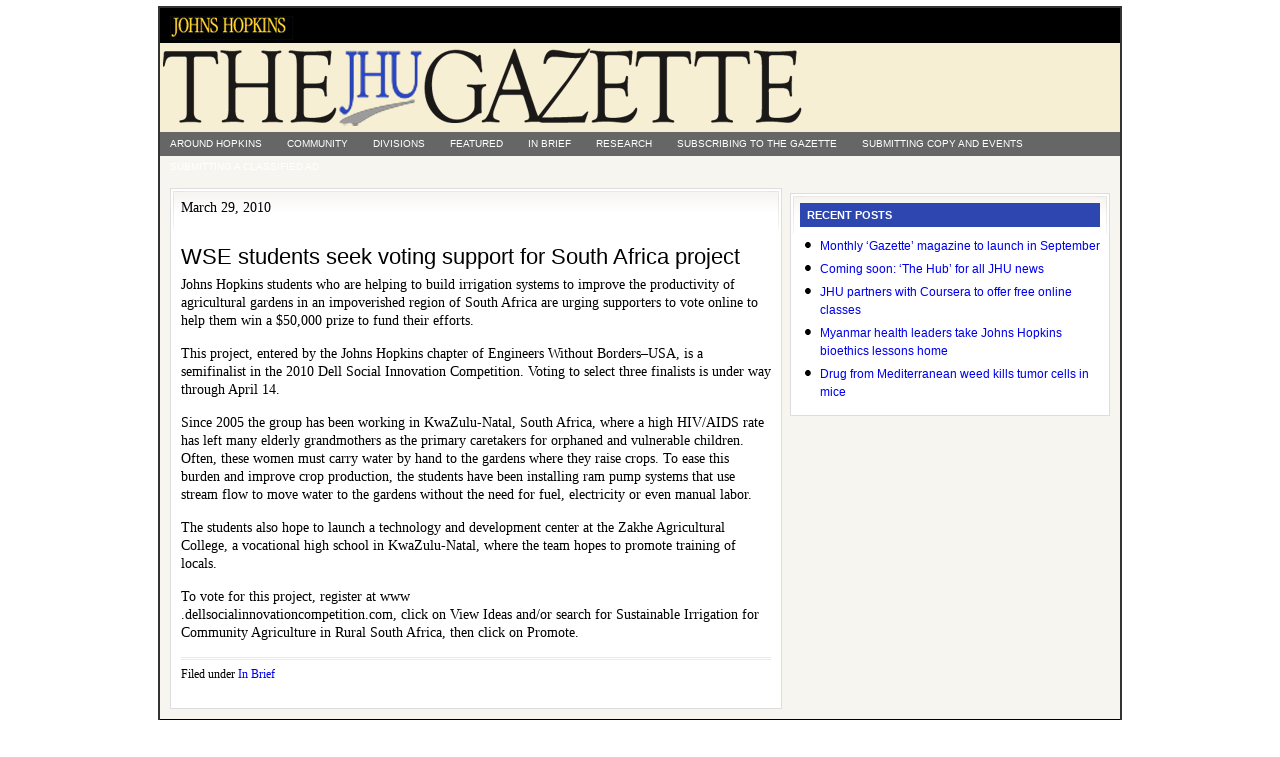

--- FILE ---
content_type: text/html; charset=UTF-8
request_url: https://gazette.jhu.edu/2010/03/29/wse-students-seek-voting-support-for-south-africa-project/
body_size: 5090
content:
<!doctype html>
<html lang="en">
<head>
  <!-- G4 Global site tag (gtag.js) - Google Analytics -->
  <script async src="https://www.googletagmanager.com/gtag/js?id=G-P7W0K4X2VS"></script>
  <script>
    window.dataLayer = window.dataLayer || [];
    function gtag(){dataLayer.push(arguments);}
    gtag('js', new Date());

    gtag('config', 'G-P7W0K4X2VS');
  </script>

  <meta charset="utf-8">
  <meta name="viewport" content="width=device-width, initial-scale=1.0, viewport-fit=cover">
  <meta http-equiv="X-UA-Compatible" content="IE=edge,chrome=1">

  <title>  WSE students seek voting support for South Africa project : Gazette Archives</title>
  <link rel="Shortcut Icon" href="https://gazette.jhu.edu/assets/themes/gazette-archive/images/favicon.ico" type="image/x-icon" />
  <link rel="stylesheet" href="https://gazette.jhu.edu/assets/themes/gazette-archive/style.css" type="text/css" media="screen, print" />

  <meta name='robots' content='max-image-preview:large' />
<link rel="alternate" type="application/rss+xml" title="Gazette Archives &raquo; WSE students seek voting support for South Africa project Comments Feed" href="https://gazette.jhu.edu/2010/03/29/wse-students-seek-voting-support-for-south-africa-project/feed/" />
<link rel='stylesheet' id='wp-block-library-css' href='https://gazette.jhu.edu/wp/wp-includes/css/dist/block-library/style.min.css?ver=6.6.2' type='text/css' media='all' />
<style id='safe-svg-svg-icon-style-inline-css' type='text/css'>
.safe-svg-cover{text-align:center}.safe-svg-cover .safe-svg-inside{display:inline-block;max-width:100%}.safe-svg-cover svg{height:100%;max-height:100%;max-width:100%;width:100%}

</style>
<style id='classic-theme-styles-inline-css' type='text/css'>
/*! This file is auto-generated */
.wp-block-button__link{color:#fff;background-color:#32373c;border-radius:9999px;box-shadow:none;text-decoration:none;padding:calc(.667em + 2px) calc(1.333em + 2px);font-size:1.125em}.wp-block-file__button{background:#32373c;color:#fff;text-decoration:none}
</style>
<style id='global-styles-inline-css' type='text/css'>
:root{--wp--preset--aspect-ratio--square: 1;--wp--preset--aspect-ratio--4-3: 4/3;--wp--preset--aspect-ratio--3-4: 3/4;--wp--preset--aspect-ratio--3-2: 3/2;--wp--preset--aspect-ratio--2-3: 2/3;--wp--preset--aspect-ratio--16-9: 16/9;--wp--preset--aspect-ratio--9-16: 9/16;--wp--preset--color--black: #000000;--wp--preset--color--cyan-bluish-gray: #abb8c3;--wp--preset--color--white: #ffffff;--wp--preset--color--pale-pink: #f78da7;--wp--preset--color--vivid-red: #cf2e2e;--wp--preset--color--luminous-vivid-orange: #ff6900;--wp--preset--color--luminous-vivid-amber: #fcb900;--wp--preset--color--light-green-cyan: #7bdcb5;--wp--preset--color--vivid-green-cyan: #00d084;--wp--preset--color--pale-cyan-blue: #8ed1fc;--wp--preset--color--vivid-cyan-blue: #0693e3;--wp--preset--color--vivid-purple: #9b51e0;--wp--preset--gradient--vivid-cyan-blue-to-vivid-purple: linear-gradient(135deg,rgba(6,147,227,1) 0%,rgb(155,81,224) 100%);--wp--preset--gradient--light-green-cyan-to-vivid-green-cyan: linear-gradient(135deg,rgb(122,220,180) 0%,rgb(0,208,130) 100%);--wp--preset--gradient--luminous-vivid-amber-to-luminous-vivid-orange: linear-gradient(135deg,rgba(252,185,0,1) 0%,rgba(255,105,0,1) 100%);--wp--preset--gradient--luminous-vivid-orange-to-vivid-red: linear-gradient(135deg,rgba(255,105,0,1) 0%,rgb(207,46,46) 100%);--wp--preset--gradient--very-light-gray-to-cyan-bluish-gray: linear-gradient(135deg,rgb(238,238,238) 0%,rgb(169,184,195) 100%);--wp--preset--gradient--cool-to-warm-spectrum: linear-gradient(135deg,rgb(74,234,220) 0%,rgb(151,120,209) 20%,rgb(207,42,186) 40%,rgb(238,44,130) 60%,rgb(251,105,98) 80%,rgb(254,248,76) 100%);--wp--preset--gradient--blush-light-purple: linear-gradient(135deg,rgb(255,206,236) 0%,rgb(152,150,240) 100%);--wp--preset--gradient--blush-bordeaux: linear-gradient(135deg,rgb(254,205,165) 0%,rgb(254,45,45) 50%,rgb(107,0,62) 100%);--wp--preset--gradient--luminous-dusk: linear-gradient(135deg,rgb(255,203,112) 0%,rgb(199,81,192) 50%,rgb(65,88,208) 100%);--wp--preset--gradient--pale-ocean: linear-gradient(135deg,rgb(255,245,203) 0%,rgb(182,227,212) 50%,rgb(51,167,181) 100%);--wp--preset--gradient--electric-grass: linear-gradient(135deg,rgb(202,248,128) 0%,rgb(113,206,126) 100%);--wp--preset--gradient--midnight: linear-gradient(135deg,rgb(2,3,129) 0%,rgb(40,116,252) 100%);--wp--preset--font-size--small: 13px;--wp--preset--font-size--medium: 20px;--wp--preset--font-size--large: 36px;--wp--preset--font-size--x-large: 42px;--wp--preset--spacing--20: 0.44rem;--wp--preset--spacing--30: 0.67rem;--wp--preset--spacing--40: 1rem;--wp--preset--spacing--50: 1.5rem;--wp--preset--spacing--60: 2.25rem;--wp--preset--spacing--70: 3.38rem;--wp--preset--spacing--80: 5.06rem;--wp--preset--shadow--natural: 6px 6px 9px rgba(0, 0, 0, 0.2);--wp--preset--shadow--deep: 12px 12px 50px rgba(0, 0, 0, 0.4);--wp--preset--shadow--sharp: 6px 6px 0px rgba(0, 0, 0, 0.2);--wp--preset--shadow--outlined: 6px 6px 0px -3px rgba(255, 255, 255, 1), 6px 6px rgba(0, 0, 0, 1);--wp--preset--shadow--crisp: 6px 6px 0px rgba(0, 0, 0, 1);}:where(.is-layout-flex){gap: 0.5em;}:where(.is-layout-grid){gap: 0.5em;}body .is-layout-flex{display: flex;}.is-layout-flex{flex-wrap: wrap;align-items: center;}.is-layout-flex > :is(*, div){margin: 0;}body .is-layout-grid{display: grid;}.is-layout-grid > :is(*, div){margin: 0;}:where(.wp-block-columns.is-layout-flex){gap: 2em;}:where(.wp-block-columns.is-layout-grid){gap: 2em;}:where(.wp-block-post-template.is-layout-flex){gap: 1.25em;}:where(.wp-block-post-template.is-layout-grid){gap: 1.25em;}.has-black-color{color: var(--wp--preset--color--black) !important;}.has-cyan-bluish-gray-color{color: var(--wp--preset--color--cyan-bluish-gray) !important;}.has-white-color{color: var(--wp--preset--color--white) !important;}.has-pale-pink-color{color: var(--wp--preset--color--pale-pink) !important;}.has-vivid-red-color{color: var(--wp--preset--color--vivid-red) !important;}.has-luminous-vivid-orange-color{color: var(--wp--preset--color--luminous-vivid-orange) !important;}.has-luminous-vivid-amber-color{color: var(--wp--preset--color--luminous-vivid-amber) !important;}.has-light-green-cyan-color{color: var(--wp--preset--color--light-green-cyan) !important;}.has-vivid-green-cyan-color{color: var(--wp--preset--color--vivid-green-cyan) !important;}.has-pale-cyan-blue-color{color: var(--wp--preset--color--pale-cyan-blue) !important;}.has-vivid-cyan-blue-color{color: var(--wp--preset--color--vivid-cyan-blue) !important;}.has-vivid-purple-color{color: var(--wp--preset--color--vivid-purple) !important;}.has-black-background-color{background-color: var(--wp--preset--color--black) !important;}.has-cyan-bluish-gray-background-color{background-color: var(--wp--preset--color--cyan-bluish-gray) !important;}.has-white-background-color{background-color: var(--wp--preset--color--white) !important;}.has-pale-pink-background-color{background-color: var(--wp--preset--color--pale-pink) !important;}.has-vivid-red-background-color{background-color: var(--wp--preset--color--vivid-red) !important;}.has-luminous-vivid-orange-background-color{background-color: var(--wp--preset--color--luminous-vivid-orange) !important;}.has-luminous-vivid-amber-background-color{background-color: var(--wp--preset--color--luminous-vivid-amber) !important;}.has-light-green-cyan-background-color{background-color: var(--wp--preset--color--light-green-cyan) !important;}.has-vivid-green-cyan-background-color{background-color: var(--wp--preset--color--vivid-green-cyan) !important;}.has-pale-cyan-blue-background-color{background-color: var(--wp--preset--color--pale-cyan-blue) !important;}.has-vivid-cyan-blue-background-color{background-color: var(--wp--preset--color--vivid-cyan-blue) !important;}.has-vivid-purple-background-color{background-color: var(--wp--preset--color--vivid-purple) !important;}.has-black-border-color{border-color: var(--wp--preset--color--black) !important;}.has-cyan-bluish-gray-border-color{border-color: var(--wp--preset--color--cyan-bluish-gray) !important;}.has-white-border-color{border-color: var(--wp--preset--color--white) !important;}.has-pale-pink-border-color{border-color: var(--wp--preset--color--pale-pink) !important;}.has-vivid-red-border-color{border-color: var(--wp--preset--color--vivid-red) !important;}.has-luminous-vivid-orange-border-color{border-color: var(--wp--preset--color--luminous-vivid-orange) !important;}.has-luminous-vivid-amber-border-color{border-color: var(--wp--preset--color--luminous-vivid-amber) !important;}.has-light-green-cyan-border-color{border-color: var(--wp--preset--color--light-green-cyan) !important;}.has-vivid-green-cyan-border-color{border-color: var(--wp--preset--color--vivid-green-cyan) !important;}.has-pale-cyan-blue-border-color{border-color: var(--wp--preset--color--pale-cyan-blue) !important;}.has-vivid-cyan-blue-border-color{border-color: var(--wp--preset--color--vivid-cyan-blue) !important;}.has-vivid-purple-border-color{border-color: var(--wp--preset--color--vivid-purple) !important;}.has-vivid-cyan-blue-to-vivid-purple-gradient-background{background: var(--wp--preset--gradient--vivid-cyan-blue-to-vivid-purple) !important;}.has-light-green-cyan-to-vivid-green-cyan-gradient-background{background: var(--wp--preset--gradient--light-green-cyan-to-vivid-green-cyan) !important;}.has-luminous-vivid-amber-to-luminous-vivid-orange-gradient-background{background: var(--wp--preset--gradient--luminous-vivid-amber-to-luminous-vivid-orange) !important;}.has-luminous-vivid-orange-to-vivid-red-gradient-background{background: var(--wp--preset--gradient--luminous-vivid-orange-to-vivid-red) !important;}.has-very-light-gray-to-cyan-bluish-gray-gradient-background{background: var(--wp--preset--gradient--very-light-gray-to-cyan-bluish-gray) !important;}.has-cool-to-warm-spectrum-gradient-background{background: var(--wp--preset--gradient--cool-to-warm-spectrum) !important;}.has-blush-light-purple-gradient-background{background: var(--wp--preset--gradient--blush-light-purple) !important;}.has-blush-bordeaux-gradient-background{background: var(--wp--preset--gradient--blush-bordeaux) !important;}.has-luminous-dusk-gradient-background{background: var(--wp--preset--gradient--luminous-dusk) !important;}.has-pale-ocean-gradient-background{background: var(--wp--preset--gradient--pale-ocean) !important;}.has-electric-grass-gradient-background{background: var(--wp--preset--gradient--electric-grass) !important;}.has-midnight-gradient-background{background: var(--wp--preset--gradient--midnight) !important;}.has-small-font-size{font-size: var(--wp--preset--font-size--small) !important;}.has-medium-font-size{font-size: var(--wp--preset--font-size--medium) !important;}.has-large-font-size{font-size: var(--wp--preset--font-size--large) !important;}.has-x-large-font-size{font-size: var(--wp--preset--font-size--x-large) !important;}
:where(.wp-block-post-template.is-layout-flex){gap: 1.25em;}:where(.wp-block-post-template.is-layout-grid){gap: 1.25em;}
:where(.wp-block-columns.is-layout-flex){gap: 2em;}:where(.wp-block-columns.is-layout-grid){gap: 2em;}
:root :where(.wp-block-pullquote){font-size: 1.5em;line-height: 1.6;}
</style>
<link rel="https://api.w.org/" href="https://gazette.jhu.edu/wp-json/" /><link rel="alternate" title="JSON" type="application/json" href="https://gazette.jhu.edu/wp-json/wp/v2/posts/4208" /><link rel="canonical" href="https://gazette.jhu.edu/2010/03/29/wse-students-seek-voting-support-for-south-africa-project/" />
<link rel="alternate" title="oEmbed (JSON)" type="application/json+oembed" href="https://gazette.jhu.edu/wp-json/oembed/1.0/embed?url=https%3A%2F%2Fgazette.jhu.edu%2F2010%2F03%2F29%2Fwse-students-seek-voting-support-for-south-africa-project%2F" />
<link rel="alternate" title="oEmbed (XML)" type="text/xml+oembed" href="https://gazette.jhu.edu/wp-json/oembed/1.0/embed?url=https%3A%2F%2Fgazette.jhu.edu%2F2010%2F03%2F29%2Fwse-students-seek-voting-support-for-south-africa-project%2F&#038;format=xml" />
</head>

<body>

<div id="wrap">

	<div id="topnavbar">

		<div class="topnavbarleft">
			<p><a href="http://www.jhu.edu">
        <img src="/assets/uploads/sites/3/2009/06/jhheader4.jpg" alt="Johns Hopkins University">
      </a></p>
		</div>

	</div>

  <div id="header">

    <div class="headerleft">
      <img src="https://gazette.jhu.edu/assets/themes/gazette-archive/images/logo3.png" alt="The Gazette">
  	</div>

  </div>

  <div class="clear"></div>

  <div id="subnavbar">

  	<ul id="subnav">
  			<li class="cat-item cat-item-2"><a href="https://gazette.jhu.edu/category/around/">Around Hopkins</a>
<ul class='children'>
	<li class="cat-item cat-item-6"><a href="https://gazette.jhu.edu/category/around/events/">Events</a>
</li>
	<li class="cat-item cat-item-8"><a href="https://gazette.jhu.edu/category/around/fundraising/">Fundraising</a>
</li>
	<li class="cat-item cat-item-9"><a href="https://gazette.jhu.edu/category/around/homewood-student-affairs/">Homewood Student Affairs</a>
</li>
	<li class="cat-item cat-item-10"><a href="https://gazette.jhu.edu/category/around/hopkinshistory/">Hopkins History</a>
</li>
	<li class="cat-item cat-item-13"><a href="https://gazette.jhu.edu/category/around/notices/">Notices</a>
</li>
	<li class="cat-item cat-item-14"><a href="https://gazette.jhu.edu/category/around/obituaries/">Obituaries</a>
</li>
	<li class="cat-item cat-item-16"><a href="https://gazette.jhu.edu/category/around/people/">People</a>
</li>
	<li class="cat-item cat-item-17"><a href="https://gazette.jhu.edu/category/around/previously-featured/">Previously Featured</a>
</li>
	<li class="cat-item cat-item-18"><a href="https://gazette.jhu.edu/category/around/profdev/">Professional Development</a>
</li>
	<li class="cat-item cat-item-20"><a href="https://gazette.jhu.edu/category/around/recognition/">Recognition</a>
</li>
	<li class="cat-item cat-item-22"><a href="https://gazette.jhu.edu/category/around/rising_to_the_challenge/">Rising to the Challenge</a>
</li>
	<li class="cat-item cat-item-24"><a href="https://gazette.jhu.edu/category/around/scholarships/">Scholarships and Fellowships</a>
</li>
	<li class="cat-item cat-item-31"><a href="https://gazette.jhu.edu/category/around/administration/">University Administration</a>
</li>
</ul>
</li>
	<li class="cat-item cat-item-4"><a href="https://gazette.jhu.edu/category/community/">Community</a>
</li>
	<li class="cat-item cat-item-5"><a href="https://gazette.jhu.edu/category/divisions/">Divisions</a>
<ul class='children'>
	<li class="cat-item cat-item-33"><a href="https://gazette.jhu.edu/category/divisions/academic-centers-and-affiliates/">Academic Centers and Affiliates</a>
	<ul class='children'>
	<li class="cat-item cat-item-37"><a href="https://gazette.jhu.edu/category/divisions/academic-centers-and-affiliates/bioethics/">Berman Institute of Bioethics</a>
</li>
	<li class="cat-item cat-item-40"><a href="https://gazette.jhu.edu/category/divisions/academic-centers-and-affiliates/center-for-social-organization-of-schools/">Center for Social Organization of Schools</a>
</li>
	<li class="cat-item cat-item-41"><a href="https://gazette.jhu.edu/category/divisions/academic-centers-and-affiliates/cty/">Center for Talented Youth</a>
</li>
	<li class="cat-item cat-item-43"><a href="https://gazette.jhu.edu/category/divisions/academic-centers-and-affiliates/institute-for-policy-studies/">Institute for Policy Studies</a>
</li>
	<li class="cat-item cat-item-44"><a href="https://gazette.jhu.edu/category/divisions/academic-centers-and-affiliates/jhpiego/">Jhpiego</a>
</li>
	<li class="cat-item cat-item-45"><a href="https://gazette.jhu.edu/category/divisions/academic-centers-and-affiliates/johns-hopkins-press/">Johns Hopkins University Press</a>
</li>
	<li class="cat-item cat-item-46"><a href="https://gazette.jhu.edu/category/divisions/academic-centers-and-affiliates/montgomery-county-campus/">Montgomery County Campus</a>
</li>
	</ul>
</li>
	<li class="cat-item cat-item-35"><a href="https://gazette.jhu.edu/category/divisions/applied-physics-lab/">Applied Physics Lab</a>
</li>
	<li class="cat-item cat-item-38"><a href="https://gazette.jhu.edu/category/divisions/public-health/">Bloomberg School of Public Health</a>
</li>
	<li class="cat-item cat-item-39"><a href="https://gazette.jhu.edu/category/divisions/carey-business-school/">Carey Business School</a>
</li>
	<li class="cat-item cat-item-12"><a href="https://gazette.jhu.edu/category/divisions/krieger-arts-and-sciences/">Krieger School of Arts &amp; Sciences</a>
</li>
	<li class="cat-item cat-item-15"><a href="https://gazette.jhu.edu/category/divisions/peabody-institute/">Peabody Institute</a>
</li>
	<li class="cat-item cat-item-19"><a href="https://gazette.jhu.edu/category/divisions/deans/">Q&amp;A with the Deans</a>
</li>
	<li class="cat-item cat-item-23"><a href="https://gazette.jhu.edu/category/divisions/sais/">SAIS</a>
</li>
	<li class="cat-item cat-item-25"><a href="https://gazette.jhu.edu/category/divisions/school-of-education/">School of Education</a>
</li>
	<li class="cat-item cat-item-26"><a href="https://gazette.jhu.edu/category/divisions/school-of-medicine/">School of Medicine</a>
</li>
	<li class="cat-item cat-item-27"><a href="https://gazette.jhu.edu/category/divisions/school-of-nursing/">School of Nursing</a>
</li>
	<li class="cat-item cat-item-28"><a href="https://gazette.jhu.edu/category/divisions/libraries-and-museums/">Sheridan Libraries and JHU Museums</a>
</li>
	<li class="cat-item cat-item-32"><a href="https://gazette.jhu.edu/category/divisions/whiting-engineering/">Whiting School of Engineering</a>
</li>
</ul>
</li>
	<li class="cat-item cat-item-7"><a href="https://gazette.jhu.edu/category/featured/">Featured</a>
</li>
	<li class="cat-item cat-item-11"><a href="https://gazette.jhu.edu/category/in-brief/">In Brief</a>
</li>
	<li class="cat-item cat-item-21"><a href="https://gazette.jhu.edu/category/research/">Research</a>
<ul class='children'>
	<li class="cat-item cat-item-36"><a href="https://gazette.jhu.edu/category/research/arra_research/">ARRA Research</a>
</li>
	<li class="cat-item cat-item-30"><a href="https://gazette.jhu.edu/category/research/undergraduate-research/">undergraduate research</a>
</li>
</ul>
</li>
  		<li class="page_item page-item-376"><a href="https://gazette.jhu.edu/subscribing-to-the-gazette/">Subscribing to The Gazette</a></li>
<li class="page_item page-item-378"><a href="https://gazette.jhu.edu/submitting-copy-and-events/">Submitting copy and events</a></li>
<li class="page_item page-item-374"><a href="https://gazette.jhu.edu/submitting-a-classified-ad/">Submitting a classified ad</a></li>
  	</ul>

  </div>

  <div class="clear"></div>

<div id="content">

	<div id="contentleft">

		<div class="postarea" data-section="gazette" data-type="article" data-published="2010-03-29">

			
				
					<p class="time time-print-line">March 29, 2010</p>
					<h1>WSE students seek voting support for South Africa project</h1>

					
					
					<p>Johns Hopkins students who are helping to build irrigation systems to improve the productivity of agricultural gardens in an impoverished region of South Africa are urging supporters to vote online to help them win a $50,000 prize to fund their efforts.</p>
<p><span><span> </span>This project, entered by the Johns Hopkins chapter of Engineers Without Borders–USA, is a semifinalist in the 2010 Dell Social Innovation Competition. Voting to select three finalists is under way through April 14.</span></p>
<p><span><span> </span>Since 2005 the group has been working in KwaZulu-Natal, South Africa, where a high HIV/AIDS rate has left many elderly grandmothers as the primary caretakers for orphaned and vulnerable children. Often, these women must carry water by hand to the gardens where they raise crops. To ease this burden and improve crop production, the students have been installing ram pump systems that use stream flow to move water to the gardens without the need for fuel, electricity or even manual labor.</span></p>
<p><span><span> </span>The students also hope to launch a technology and development center at the Zakhe Agricultural College, a vocational high school in KwaZulu-Natal, where the team hopes to promote training of locals.</span></p>
<p><span><span> </span>To vote for this project, register at www<br />
.dellsocialinnovationcompetition.com, click on View Ideas and/or search for Sustainable Irrigation for Community Agriculture in Rural South Africa, then click on Promote</span><span>. </span></p>

					<div class="postmeta">
						<p>Filed under <a href="https://gazette.jhu.edu/category/in-brief/" rel="category tag">In Brief</a></p>
					</div>

					
				
			
		</div>

	</div>


<div id="hidefromprint"><div id="sidebar">

	<ul id="sidebarwidgeted">

	<li id="recent-posts">

		<div class="widget">
			<h2>Recent Posts</h2>
			<ul>
					<li><a href='https://gazette.jhu.edu/2012/07/23/monthly-gazette-magazine-to-launch-in-september/'>Monthly ‘Gazette’ magazine to launch in September</a></li>
	<li><a href='https://gazette.jhu.edu/2012/07/23/coming-soon-the-hub-for-all-jhu-news/'>Coming soon: &#8216;The Hub&#8217; for all JHU news</a></li>
	<li><a href='https://gazette.jhu.edu/2012/07/23/jhu-partners-with-coursera-to-offer-free-online-classes/'>JHU partners with Coursera to offer free online classes</a></li>
	<li><a href='https://gazette.jhu.edu/2012/07/23/myanmar-health-leaders-take-johns-hopkins-bioethics-lessons-home/'>Myanmar health leaders take Johns Hopkins bioethics lessons home</a></li>
	<li><a href='https://gazette.jhu.edu/2012/07/23/drug-from-mediterranean-weed-kills-tumor-cells-in-mice/'>Drug from Mediterranean weed kills tumor cells in mice</a></li>
			</ul>
		</div>
		
	</li>

	</ul>

</div>
</div>

</div>

<!-- The main column ends  -->

	<div class="clear"></div>

	<div id="footer">
		<p>Copyright &copy; 2026 &middot; Johns Hopkins University</p>
	</div>

</div><!-- end #wrap -->


</body>
</html>
